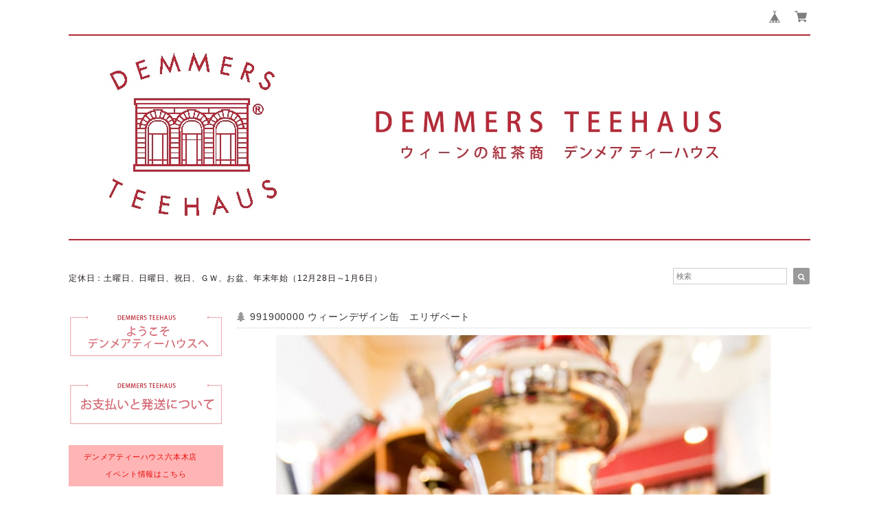

--- FILE ---
content_type: text/css
request_url: https://basefile.akamaized.net/dolcevivace-shopselect-net/5f9629028805b/dolce.vita.min.css
body_size: 14846
content:
/* dolce.vita.min.css 
 * 
 * Dolce & Vivace
 * http://dolcevivace.com/
 * Copyright 2018 Dolce & Vivace
 */
 @charset "utf-8";html,div,span,applet,object,iframe,h1,h2,h3,h4,h5,h6,p,blockquote,pre,a,abbr,acronym,address,big,cite,code,del,dfn,em,font,img,ins,kbd,q,s,samp,small,strike,strong,sub,sup,tt,var,b,u,i,center,dl,dt,dd,ol,ul,li,fieldset,form,label,legend,table,caption,tbody,tfoot,thead,tr,th,td{margin:0;padding:0;border:0;outline:0}article,aside,details,figcaption,figure,footer,header,hgroup,menu,nav,section{display:block}*{        box-sizing:border-box;-webkit-box-sizing:border-box;   -moz-box-sizing:border-box;    -ms-box-sizing:border-box;     -o-box-sizing:border-box}.clearfix:after{content:".";display:block;height:0;clear:both;visibility:hidden}.clearfix{zoom:1}.clear{clear:both}a{outline:none}a:focus,*:focus{outline:none !important}.mar0{margin:0 !important}.mar5{margin:5px}.mar10{margin:10px}.mar15{margin:15px}.mar20{margin:20px}.mar25{margin:25px}.mar30{margin:30px}.mar35{margin:35px}.mar40{margin:40px}.mar45{margin:45px}.mar50{margin:50px}.mar60{margin:60px}.mart5{margin-top:5px}.mart10{margin-top:10px}.mart15{margin-top:15px}.mart20{margin-top:20px}.mart25{margin-top:25px}.mart30{margin-top:30px}.mart35{margin-top:35px}.mart40{margin-top:40px}.mart45{margin-top:45px}.mart50{margin-top:50px}.mart60{margin-top:60px}.mart70{margin-top:70px}.mart80{margin-top:80px}.mart90{margin-top:90px}.mart100{margin-top:100px}.mart200{margin-top:200px}.mart300{margin-top:300px}.marb5{margin-bottom:5px}.marb10{margin-bottom:10px}.marb15{margin-bottom:15px}.marb20{margin-bottom:20px}.marb25{margin-bottom:25px}.marb30{margin-bottom:30px}.marb35{margin-bottom:35px}.marb40{margin-bottom:40px}.marb45{margin-bottom:45px}.marb50{margin-bottom:50px}.marb60{margin-bottom:60px}.marb70{margin-bottom:70px}.marb80{margin-bottom:80px}.marb90{margin-bottom:90px}.marb100{margin-bottom:100px}.marl5{margin-left:5px}.marl10{margin-left:10px}.marl15{margin-left:15px}.marl20{margin-left:20px}.marl25{margin-left:25px}.marl30{margin-left:30px}.marl35{margin-left:35px}.marl40{margin-left:40px}.marl45{margin-left:45px}.marl50{margin-left:50px}.marl60{margin-left:60px}.marr5{margin-right:5px}.marr10{margin-right:10px}.marr15{margin-right:15px}.marr20{margin-right:20px}.marr25{margin-right:25px}.marr30{margin-right:30px}.marr35{margin-right:35px}.marr40{margin-right:40px}.marr45{margin-right:45px}.marr50{margin-right:50px}.marr60{margin-right:60px}.pd0{padding:0 !important}.pd5{padding:5px}.pd10{padding:10px}.pd15{padding:15px}.pd20{padding:20px}.pd25{padding:25px}.pd30{padding:30px}.pd35{padding:35px}.pd40{padding:40px}.pd50{padding:50px}.pd60{padding:60px}.pd70{padding:70px}.pd80{padding:80px}.pd90{padding:90px}.pdl10{padding-left:10px}.pdl20{padding-left:20px}.pdl30{padding-left:30px}.pdr10{padding-right:10px}.pdr20{padding-right:20px}.pdr30{padding-right:30px}strong{font-weight:normal !important}em{font-weight:bold}b{font-weight:bold}small{  font-size:80%}.text-normal{font-weight:normal !important}.text-xs{font-size:0.72rem !important;line-height:1.6em}.text-s{font-size:0.78rem !important;line-height:1.6em}.text-m{font-size:1rem !important}.text-l{font-size:1.6rem !important;line-height:1.6em}.text-xl{font-size:2.2rem !important;line-height:1.6em}.text-xxl{font-size:2.8rem !important;line-height:1.6em}.text-xxxl{font-size:4rem !important;line-height:1.6em}.text-left{  text-align:left !important}.text-right{  text-align:right !important}.text-center{  text-align:center !important}.text-justify{  text-align:justify !important}.text-underline{text-decoration:underline !important}.text-muted{  color:#bdbdbd}.text-primary{  color:#424242}a.text-primary:hover{  color:#757575}.text-success{  color:#0277bd }a.text-success:hover{  color:#039be5}.text-info{  color:#78909c}a.text-info:hover{  color:#b0bec5}.text-warning{  color:#e65100}a.text-warning:hover{  color:#f57c00}.text-danger{  color:#d50000 }a.text-danger:hover{  color:#ff5252 }.relative_on{position:relative !important}.relative_off{position:absolute !important}.relative_off_fixed{position:fixed !important}.center-block{  display:block;  margin-left:auto;  margin-right:auto}.sr-only{  position:absolute;  width:1px;  height:1px;  margin:-1px;  padding:0;  overflow:hidden;  clip:rect(0,0,0,0);  border:0}.sr-only-focusable:active,.sr-only-focusable:focus{  position:static;  width:auto;  height:auto;  margin:0;  overflow:visible;  clip:auto}.float-right{  float:right !important}.float-left{  float:left !important}.hide{  display:none}.show{  display:block !important}.invisible{  visibility:hidden}.text-hide{  font:0/0 a; color:transparent; text-shadow:none; background-color:transparent; border:0}.hidden{ display:none !important; visibility:hidden !important}.affix{ position:fixed}pre,blockquote,code{ page-break-inside:avoid}html{ -ms-text-size-adjust:100%; -webkit-text-size-adjust:100%; -webkit-tap-highlight-color:rgba(0,0,0,0); font-size:75%; letter-spacing:0.04rem; line-height:1.5rem}p{margin:0 0 2rem} 
@media screen and (min-width:601px){html{font-size:82%;letter-spacing:0.05rem; line-height:1.6rem}p{margin:0 0 2.2rem}}
 
@media screen and (min-width:993px){html{font-size:82%;letter-spacing:0.05rem; line-height:1.6rem}p{margin:0 0 2.2rem}}
ul{list-style:none}ol{list-style:decimal}img{ vertical-align:middle; border:0; max-width:100%; height:auto}a:focus{ outline:thin dotted; outline:5px auto -webkit-focus-ring-color; outline-offset:-2px}h1,h2,h3,h4,h5,h6{ font-weight:400}h1 a,h2 a,h3 a,h4 a,h5 a,h6 a{ font-weight:inherit}h1,h2{ font-size:1.6rem; line-height:1.8rem; margin:0 0 1rem; border-left:#EF9A9A solid 4px; padding-left:16px}h3,h4,h5,h6{ font-size:1.2rem; line-height:1.2rem; margin:0}i{padding:0 0 0.1rem;vertical-align:middle !important}.collapsible i{padding-top:0}
@media (max-width:600px){h1,h2,h1.plain,h2.plain{ font-size:1.4rem; line-height:1.6rem}.text-xs{line-height:1.6em}.text-s{line-height:1.6em}.text-l{line-height:1.6em}.text-xl{line-height:1.5em}.text-xxl{line-height:1.4em}.text-xxxl{line-height:1.3em}}
.mart1rem{margin-top:1rem}.mart24rem{margin-top:2.4rem}.pdb1rem{padding-bottom:1rem}.pdb24rem{padding-bottom:2.4rem}body{color:#333;
font-family:-apple-system,BlinkMacSystemFont,"Helvetica Neue","ヒラギノ角ゴ ProN W3",Hiragino Kaku Gothic ProN,Arial,"メイリオ",Meiryo,sans-serif;background-color:#fff;font-weight:normal;margin:0;word-wrap:break-word; overflow-wrap:break-word}.font_reset{
font-family:-apple-system,BlinkMacSystemFont,"Helvetica Neue","ヒラギノ角ゴ ProN W3",Hiragino Kaku Gothic ProN,Arial,"メイリオ",Meiryo,sans-serif}a{ color:#757575; text-decoration:none; -webkit-transition:color 0.3s,background-color 0.5s; -moz-transition:color 0.3s,background-color 0.5s; transition:color 0.3s,background-color 0.5s}a:hover,a:focus{ color:#999;　 }hr{ -moz-box-sizing:content-box; box-sizing:content-box; height:0; border:0; border-top:1px solid #bdbdbd; margin:1rem 0}.font-varela{
font-family:'Varela',sans-serif}.collapsible-body pre{margin:0;border:0}#page-top{position:fixed;bottom:1%;right:1%;z-index:900;opacity:0.7}#page-top i{font-size:1rem}#page-top:hover{opacity:1}#menu li{position:relative}#menu li ul{ display:none; position:absolute; top:70px; left:0px; padding:5px; width:200px; background-color:transparent; border:none; margin-top:-70px; padding-top:70px}#menu li ul li{ margin:0 !important; padding:0 !important; width:200px; border:none; background-color:#FFF}#menu li ul li a{ display:inline-block; width:200px; height:20px !important}#menu li ul li a:hover{ background-color:#FFF; color:#333}.collapsible{ -webkit-box-shadow:none; -moz-box-shadow:none; box-shadow:none; -webkit-border-radius:2px; -moz-border-radius:2px; border-radius:2px} .collapsible-header{ display:block; cursor:pointer; padding:0.6rem 1rem; background-color:#fff; border-bottom:1px solid #ddd; height:auto; line-height:1.6rem}.collapsible-body{ background-color:#fff}.collapsible-header i{ width:2rem; display:block; float:left; text-align:center; margin-right:1rem;font-size:1.36rem; line-height:1.6rem} nav {  position:static;z-index:1100;top:0; right:0; left:0;background-color:transparent;height:70px;line-height:70px;
font-family:-apple-system,BlinkMacSystemFont,"Helvetica Neue","ヒラギノ角ゴ ProN W3",Hiragino Kaku Gothic ProN,Arial,"メイリオ",Meiryo,sans-serif;overflow:visible !important;-webkit-box-shadow:none; -moz-box-shadow:none; box-shadow:none; padding:0}nav h1{margin:0;padding:0;border:none}.brand-logo{text-align:center;margin:20px auto 1.4rem}.brand-logo h1,.brand-logo h1 a,.brand-logo h1 a:hover{ font-size:1.1rem;border:none;padding:0;text-align:center;color:#333;font-weight:normal !important}.brand-logo img{max-height:70px;width:auto;vertical-align:bottom}.brand-logo-block{ display:inline-block; padding:0;color:#333; font-size:1.7rem}nav a{ color:#333 !important}nav a.button-collapse i{ font-size:2.4rem; height:70px; line-height:70px}nav .nav-wrapper i{ font-size:14px;line-height:68px !important;vertical-align:middle}.btn-floating i{ font-size:2rem}i.left{ margin-right:5px !important}i.right{ margin-left:5px !important}nav ul li{ -webkit-transition:background-color 0.3s; -moz-transition:background-color 0.3s; -o-transition:background-color 0.3s; -ms-transition:background-color 0.3s; transition:background-color 0.3s; padding-left:0 !important; padding-right:0 !important}nav a.button-collapse i{ font-size:2rem}
@media (max-width:992px){nav ul li,nav ul li a{display:block;width:100%}.waves100{display:inline-block;width:100%}nav ul li:hover,nav ul li a:hover{background:#FFF !important}nav ul li.active,nav ul li.current-menu-item{ background-color:#eceff1;color:#455a64}.brand-logo{text-align:center;width:210px}.side-nav .nav-title{background:transparent !important;color:#999;font-size:1.4rem;margin-left:1.3rem}.side-nav .nav-search:hover,.side-nav .nav-search:active,.side-nav .nav-search:focus,.side-nav .nav-title:hover,.side-nav .nav-title:active,.side-nav .nav-title:focus{background:#FFF}.side-nav .wp-search-form-icon i{display:inline-block;font-size:1.4rem;color:#999;height:70px;padding:2px 0 0px 10px}.side-nav .item-icon{display:inline-block;font-size:1.4rem;color:#999;height:70px;padding:0 12px 10px 0;margin-right:0.3rem}.side-nav .wp-search-form{font-size:1rem;padding-left:3.4rem;padding-right:1.3rem;color:#424242}}

@media (min-width:601px){ nav ul li:hover,nav ul li.active,nav ul li:hover,nav ul li.current-menu-item{ background-color:transparent !important}nav ul li a:hover,nav ul li a.active,nav ul li a:hover,nav ul li a.current-menu-item{ background-color:transparent !important;color:#EFAAC5 !important}}

@media only screen and (min-width:993px){nav { width:100%;height:70px}nav .nav-wrapper i,nav a.button-collapse,nav a.button-collapse i{ height:110px; line-height:70px}.brand-logo h1{display:none}nav ul{margin:auto !important;text-align:left !important}nav ul li{ -webkit-transition:background-color 0.3s; -moz-transition:background-color 0.3s; -o-transition:background-color 0.3s; -ms-transition:background-color 0.3s; transition:background-color 0.3s; padding-left:0 !important; padding-right:0 !important; float:none; display:inline-block}}
nav,nav .nav-wrapper i,nav a.button-collapse,nav a.button-collapse i{ height:70px; line-height:70px}nav .nav-wrapper i{line-height:68px !important}.navbar-fixed{ height:70px !important}nav ul a {font-size:12px} .btn:hover{ background-color:#999;color:#FFF !important}.disabled:hover{color:#999 !important}input[type=text]:focus,input[type=password]:focus,input[type=email]:focus,input[type=url]:focus,input[type=date]:focus,input[type=tel]:focus,input[type=number]:focus,input[type=search]:focus,textarea:focus.materialize-textarea{ border-bottom:1px solid #999; -webkit-box-shadow:0 1px 0 0 #999; -moz-box-shadow:0 1px 0 0 #999; box-shadow:0 1px 0 0 #999}.collection .collection-item.active{ background-color:#999; color:#eafaf9} .collection a.collection-item{ color:#999}.secondary-content{ color:#999}span.badge.new{ background-color:#999}span.badge.new:after{ content:"new"}.progress .determinate{ background-color:#999}.progress .indeterminate{ background-color:#999}.btn{ color:#FFF; background-color:#ef9a9a; letter-spacing:0.07rem !important; -webkit-transition:0.3s ease-out; -moz-transition:0.3s ease-out; -o-transition:0.3s ease-out; -ms-transition:0.3s ease-out; transition:0.3s ease-out} .btn-floating{ color:#FFF; background-color:#999} .dropdown-content li >a,.dropdown-content li >span{ color:#999} .input-field input[type=text]:focus+label,.input-field input[type=password]:focus+label,.input-field input[type=email]:focus+label,.input-field input[type=url]:focus+label,.input-field input[type=date]:focus+label,.input-field input[type=tel]:focus+label,.input-field input[type=number]:focus+label,.input-field input[type=search]:focus+label,.input-field textarea:focus.materialize-textarea+label{ color:#999}.input-field .prefix.active{ color:#999}  [type="radio"]:checked+label:after{ border:2px solid #999; background-color:#999}[type="radio"].with-gap:checked+label:before{ border:2px solid #999}[type="radio"].with-gap:checked+label:after{ border:2px solid #999; background-color:#999} [type="checkbox"]:checked+label:before{ border-right:2px solid #999; border-bottom:2px solid #999} input[type=range]+.thumb{ background-color:#999}input[type=range]+.thumb .value{ color:#999}input[type=range]::-webkit-slider-thumb{ background-color:#999} input[type=range]::-moz-range-thumb{ background:#999} input[type=range]::-ms-thumb{ background:#999} .picker__date-display{ background-color:#999; color:#fff} .picker--focused .picker__day--highlighted{ color:#999} .picker__close,.picker__today{ color:#999} footer.page-footer:before,footer.page-footer-noitem:before{content:".";display:block;height:0;clear:both;visibility:hidden}footer.page-footer{  padding-top:0;  background-color:#eee ;  color:#212121;  font-size:0.9rem}footer.page-footer-noitem{  padding-top:0;  background-color:#eee ;  color:#212121;  font-size:0.9rem}footer.page-footer h3{  font-size:1rem;  line-height:1.2rem;  margin:2.4rem 0 1rem;  border-left:#999   solid 4px;  padding-left:16px;  color:#212121}footer.page-footer a,footer.page-footer-noitem a{color:#000}footer.page-footer .footer-copyright,footer.page-footer-noitem .footer-copyright{    color:#212121;    background-color:transparent;text-align:right;font-size:10px;overflow:hidden;    height:auto;    line-height: normal;padding-bottom:10px}footer .footer-link-text,footer .footer-link-text a{color:#757575}.footer-copyright-fixed{    color:#424242;;position:fixed;bottom:0;padding:0 0 1rem 0}.waves-effect.waves-teal .waves-ripple{    background-color:rgba(208,215,223,0.6)}.dropdown-content{margin:39px 0 0;-webkit-border-radius:2px;    -moz-border-radius:2px;    border-radius:2px}.dropdown-content li{    cursor:pointer;    font-size:1rem;color:#424242;    line-height:1.5rem}footer.page-footer:before{content:"";    clear:both;    display:block}.card-panel{  margin:2rem 0 2rem}.modal{  background-color:#fff}.modal .modal-content{line-height:1.4rem;background:#fff}.modal .modal-footer{    height:80px;padding:20px;background:#fff}table{  width:100%;  display:table}  table.bordered tr{    border-bottom:1px solid #d0d0d0}  table.striped tbody tr:nth-child(odd){    background-color:#f2f2f2}  table.hoverable tbody tr{    -webkit-transition:background-color 0.25s ease;    -moz-transition:background-color 0.25s ease;    -o-transition:background-color 0.25s ease;    -ms-transition:background-color 0.25s ease;    transition:background-color 0.25s ease}    table.hoverable tbody tr:hover{      background-color:#f2f2f2}  table.centered thead tr th,table.centered tbody tr td{    text-align:center}thead{  border-bottom:1px solid #d0d0d0}td,th{  padding:15px 5px;  display:table-cell;  text-align:left;  vertical-align:middle;  -webkit-border-radius:2px;  -moz-border-radius:2px;  border-radius:2px;  background-clip:padding-box}  .materialboxed{  cursor:pointer}.materialboxed.active{  cursor:pointer}ul.table-of-contents a{  display:inline-block;  font-weight:400;  color:#757575;  padding-left:12px;  height:1.5rem;  line-height:1.5rem;  letter-spacing:0.4;  display:inline-block}ul.table-of-contents a:hover{    color:#cfd8dc;    padding-left:10px;    border-left:2px solid #cfd8dc}ul.table-of-contents a.active{    font-weight:400;    padding-left:10px;    border-left:2px solid #999;color:#999}.modal .modal-footer .btn-small{      float:right;      margin:6px 0}.boxer-open #boxer-overlay{  opacity:0.8}#boxer{  padding:6px}#boxer .boxer-meta{  padding:0}#boxer .boxer-caption p{  color:#666;  font-size:1rem;  margin:0;  padding:1rem 0.5rem 0.5rem}#boxer .boxer-close{  z-index:10500}#boxer{  z-index:10100}#boxer-overlay{  z-index:10000}#boxer .boxer-loading{  z-index:10500}#boxer .boxer-container{  z-index:10300}.boxer{   max-width:100%;   height:auto;   display:inline-block;   border:4px solid #fff;   overflow:hidden;   position:relative;   text-align:center;   cursor:url("../image/zoom-icon.png"),pointer; -webkit-box-shadow:0 2px 5px 0 rgba(0,0,0,0.16),0 2px 10px 0 rgba(0,0,0,0.12); -moz-box-shadow:0 2px 5px 0 rgba(0,0,0,0.16),0 2px 10px 0 rgba(0,0,0,0.12); box-shadow:0 2px 5px 0 rgba(0,0,0,0.16),0 2px 10px 0 rgba(0,0,0,0.12); transition:all 0.2s ease; -webkit-border-radius:2px; -moz-border-radius:2px; border-radius:2px;margin:0.5rem}.boxer:hover{ -webkit-box-shadow:0 5px 11px 0 rgba(0,0,0,0.18),0 4px 15px 0 rgba(0,0,0,0.15); -moz-box-shadow:0 5px 11px 0 rgba(0,0,0,0.18),0 4px 15px 0 rgba(0,0,0,0.15); box-shadow:0 5px 11px 0 rgba(0,0,0,0.18),0 4px 15px 0 rgba(0,0,0,0.15)}ul .disc{list-style:disc !important}.icon-right{padding:0 0 0.3rem 0.6rem}.icon-right2{padding-left:0.2rem}.icon-left{padding:0 0.6rem 0.3rem 0;vertical-align:middle}.icon-left2{padding-right:0.2rem}
@media (max-width:600px){.mobile-only{display:block;position:relative}.screen-only{display:none}}

@media (min-width:601px){.mobile-only{display:none}.screen-only{display:block;position:relative}}

@media (max-width:992px){.mobile-and-tablet-only{display:block}.pc-only{display:none}}

@media (min-width:993px){.mobile-and-tablet-only{display:none}.pc-only{display:block}}

@media (max-width:1280px){.under1280{display:block}.over1280{display:none}}

@media (min-width:1281px){.under1280{display:none}.over1280{display:block}}
.z-depth-1,.tag-btn,.imagebox{ -webkit-box-shadow:0 2px 5px 0 rgba(0,0,0,0.16),0 2px 10px 0 rgba(0,0,0,0.12); -moz-box-shadow:0 2px 5px 0 rgba(0,0,0,0.16),0 2px 10px 0 rgba(0,0,0,0.12); box-shadow:0 2px 5px 0 rgba(0,0,0,0.16),0 2px 10px 0 rgba(0,0,0,0.12)}.z-depth-1-half,.btn:hover,.btn-floating:hover{ -webkit-box-shadow:0 5px 11px 0 rgba(0,0,0,0.18),0 4px 15px 0 rgba(0,0,0,0.15); -moz-box-shadow:0 5px 11px 0 rgba(0,0,0,0.18),0 4px 15px 0 rgba(0,0,0,0.15); box-shadow:0 5px 11px 0 rgba(0,0,0,0.18),0 4px 15px 0 rgba(0,0,0,0.15)}.contents{margin-left:auto;margin-right:auto;position:absolute;top:110px;width:100%}.search_box{text-align:center;margin-top:0px;max-width:92%;position:relative;background-color:#FFF;height:90px;padding-top:30px;z-index:19999}.hide-searchbox{ display:none}.search_padding{padding:0 1.4rem}.entry-title,.page-title{border-left:none !important;padding:0;line-height:2rem !important;margin:0 0 1rem 0 !important;font-size:19px;text-align:left !important}.entry-title-result,.page-title-result{border-left:none !important;padding:0;line-height:2rem !important;margin:0 0 1rem 0 !important;font-size:19px}
@media (max-width:600px){.entry-title,.page-title,.entry-title-result,.page-title-result{font-size:1.1rem;padding:0 0 2px}.entry-title i,.page-title i,.entry-title-result i,.page-title-result i{font-size:1.1rem !important}}

@media (min-width:601px){.entry-title,.page-title{line-height:26px !important}.entry-title-result,.page-title-result{line-height:26px !important}}
.entry-meta,.page-meta,.entry-meta a,.page-meta a,.entry-meta i,.page-meta i{font-size:11px;color:#757575}#sidebar li{padding-top:5px;font-size:11px}#sidebar:after,#sidebar2:after,#sidebar-thin:after{content:""; clear:both; display:block;padding:0 0 10px}.imagebox{padding:4px;position:relative;height:auto;width:auto;display:inline-block}.view,.view-wide{ max-width:100%; height:auto;  border:none; overflow:hidden; position:relative; text-align:center; cursor:pointer;transition:all 0.4s ease}.view img{ display:block; position:relative; opacity:1; transform:scale(1,1); transition:all 0.4s ease}.view-wide img{ display:block; position:relative; opacity:1; transform:scale(1,1); transition:all 0.4s ease}.view:hover img{ opacity:0.6; transform:scale(1.2,1.2)}.view-wide:hover img{ opacity:0.6; transform:scale(1.2,1.2)}
@media (max-width:600px){.view-wide{}.view-wide img{ max-width:100% !important}.view:hover img{ opacity:1; transform:scale(1,1)}.view-wide:hover img{ opacity:1; transform:scale(1,1)}}
.photo,.photo-s{ max-width:100%; height:auto; display:inline-block; padding:0.5rem}.photo-top{ max-width:100%; height:auto; margin-left:auto; margin-right:auto; display:inline-block}.photo img,.photo-top img{ border:4px solid #fff; -webkit-box-shadow:0 2px 5px 0 rgba(0,0,0,0.16),0 2px 10px 0 rgba(0,0,0,0.12); -moz-box-shadow:0 2px 5px 0 rgba(0,0,0,0.16),0 2px 10px 0 rgba(0,0,0,0.12); box-shadow:0 2px 5px 0 rgba(0,0,0,0.16),0 2px 10px 0 rgba(0,0,0,0.12); transition:all 0.6s ease; -webkit-border-radius:2px; -moz-border-radius:2px; border-radius:2px}.photo-s img{ border:2px solid #fff; -webkit-box-shadow:0 2px 5px 0 rgba(0,0,0,0.16),0 2px 10px 0 rgba(0,0,0,0.12); -moz-box-shadow:0 2px 5px 0 rgba(0,0,0,0.16),0 2px 10px 0 rgba(0,0,0,0.12); box-shadow:0 2px 5px 0 rgba(0,0,0,0.16),0 2px 10px 0 rgba(0,0,0,0.12); transition:all 0.3s ease; -webkit-border-radius:2px; -moz-border-radius:2px; border-radius:2px}.photo a img,.photo-s a img,.photo-top a img,{opacity:1}.photo a img:hover,.photo-s a img:hover,.photo-top a img:hover{opacity:0.7; -webkit-box-shadow:0 5px 11px 0 rgba(0,0,0,0.18),0 4px 15px 0 rgba(0,0,0,0.15); -moz-box-shadow:0 5px 11px 0 rgba(0,0,0,0.18),0 4px 15px 0 rgba(0,0,0,0.15); box-shadow:0 5px 11px 0 rgba(0,0,0,0.18),0 4px 15px 0 rgba(0,0,0,0.15)}.top-block{display:block;min-height:168px;position:relative;margin-bottom:1.4rem}.subpage-block{display:block;min-height:168px;position:relative;margin-bottom:2.4rem}.top-block:after,.subpage-block:after{ content:""; clear:both; display:block}.top-thumb{height:100%}
@media (min-width:601px){.top-thumb{width:100%}}
.top-thumb img{width:100%}
@media (max-width:600px){.top-thumb{height:auto}}
.plus-minus{margin-top:-120px; padding-top:120px}.plus-minus2{margin-top:-70px; padding-top:120px}.plus-minus3{margin-top:-100px; padding-top:100px}.pre-icon{display:inline-block;font-size:1.6rem;padding:8px 0 0}.pre-icon2{display:inline-block;font-size:1.6rem;padding:0 0 4px}.form-submit{text-align:center;margin:2rem 0 0}input#submit{ display:inline-block; height:36px; margin-bottom:15px; padding:0 2rem; -webkit-border-radius:2px; -moz-border-radius:2px; border-radius:2px; background-clip:padding-box; line-height:36px; text-transform:uppercase; border:none; outline:0; -webkit-tap-highlight-color:transparent; text-decoration:none; text-align:center; -webkit-transition:0.2s ease-out; -moz-transition:0.2s ease-out; -o-transition:0.2s ease-out; -ms-transition:0.2s ease-out; transition:0.2s ease-out; cursor:pointer; color:#FFF; background-color:#ef9a9a; letter-spacing:0.07rem; -webkit-box-shadow:0 2px 5px 0 rgba(0,0,0,0.16),0 2px 10px 0 rgba(0,0,0,0.12); -moz-box-shadow:0 2px 5px 0 rgba(0,0,0,0.16),0 2px 10px 0 rgba(0,0,0,0.12); box-shadow:0 2px 5px 0 rgba(0,0,0,0.16),0 2px 10px 0 rgba(0,0,0,0.12)} input#submit:hover{ background-color:#999; color:#FFF !important; -webkit-box-shadow:0 5px 11px 0 rgba(0,0,0,0.18),0 4px 15px 0 rgba(0,0,0,0.15); -moz-box-shadow:0 5px 11px 0 rgba(0,0,0,0.18),0 4px 15px 0 rgba(0,0,0,0.15); box-shadow:0 5px 11px 0 rgba(0,0,0,0.18),0 4px 15px 0 rgba(0,0,0,0.15)}[type="radio"]:not(:checked)+label,[type="radio"]:checked+label{display:none}[type="radio"]+label:before,[type="radio"]+label:after{ display:none}[type="radio"]:not(:checked)+label:before{ display:none}[type="radio"]:not(:checked)+label:after{ display:none}[type="radio"]:checked+label:before{ display:none}[type="radio"]:checked+label:after{ display:none}  [type="radio"]:disabled:not(:checked)+label:before,[type="radio"]:disabled:checked+label:before{ display:none}[type="radio"]:disabled+label{ display:none}[type="radio"]:disabled:not(:checked)+label:hover:before{ display:none}[type="radio"]:disabled+label,[type="radio"]:not(:checked)+label,[type="radio"]:checked+label,[type="radio"]:not(:checked),[type="radio"]:checked{ left:inherit; position:relative; padding-left:inherit; margin-left:15px; margin-right:5px; cursor:pointer; display:inline-block; height:1rem; line-height:1rem; font-size:1rem}[type="checkbox"]:not(:checked)+label,[type="checkbox"]:checked+label{ display:none}[type="checkbox"]+label:before{ display:none}[type="checkbox"]:not(:checked)+label:before{ display:none}[type="checkbox"]:checked+label:before{ display:none}[type="checkbox"]:disabled:not(:checked)+label:before{ display:none}[type="checkbox"]:disabled:checked+label:before{ display:none}[type="checkbox"]:disabled:checked+label{ display:none}[type="checkbox"]:disabled:not(:checked)+label:hover:before{display:none}[type="checkbox"]:disabled:checked+label,[type="checkbox"]:not(:checked)+label,[type="checkbox"]:checked+label,[type="checkbox"]:not(:checked),[type="checkbox"]:checked{ left:inherit; position:relative; padding-left:inherit; margin-left:15px; margin-right:5px; cursor:pointer; display:inline-block; height:1rem; line-height:1rem; font-size:1rem}.dropmenu li{ position:relative}.dropmenu li ul{ }.dropmenu li ul li{  }.dropmenu li ul li a{  }.dropmenu li:hover ul{ }.dropmenu li:hover ul li a{ }.top-thumb{height:100%}.index-title{border:none;text-align:center;padding:1rem 0.5rem 0.8rem;margin:0;font-size:1.1rem;line-height:1.4rem}.index-title-box{opacity:1; transform:scale(1,1); transition:all 0.6s ease;  opacity:1;z-index:3600}.side-title-box{background-color:#FFF;opacity:1; transform:scale(1,1); transition:all 0.6s ease; min-width:100%}.index-title-box p,.side-title-box p{text-align:center;font-size:0.78rem;line-height:1rem;color:#9e9e9e;margin:0;padding:0 0.5rem 0.5rem}.index-title-box i,.side-title-box i{padding-right:5px}.index-title-more{text-align:center;font-size:0.9rem;line-height:1rem;color:#333;margin:0;padding:0 0.5rem 1rem}.index-title-box:hover{ opacity:1; transform:scale(1,1); transition:all 0.4s ease}.side-block:hover .side-title-box,.index-block:hover .index-title-box{ opacity:1; transform:scale(1,1); transition:all 0.4s ease}.side-block .side-title-box h1,.index-block .index-title-box h1{ color:#333; transition:all 0.4s ease}.side-block:hover .side-title-box h1,.index-block:hover .index-title-box h1{ color:#ff8a80}.side-block:hover .side-title-box,.index-block:hover .index-title-box{ opacity:1; transform:scale(1,1); transition:all 0.4s ease}.item{width:auto;height:auto;position:relative;margin-bottom:15px}.index-block{display:inline-block;position:relative;margin:0;padding:0;width:100%;max-width:100%}.side-block{display:inline-block;position:relative;padding:0;width:100%;max-width:100%}.index-date{background-color:#FFF;display:block;width:100%;color:#9e9e9e;overflow:hidden;text-align:center;font-size:0.78rem;line-height:1rem;margin:0;padding:0 0 1rem}.side-date{background-color:#FFF;display:block;width:100%;color:#9e9e9e;overflow:hidden;text-align:center;font-size:0.78rem;line-height:1rem;margin:0;padding:0 5px 1rem}.cat-date{background-color:transparent;display:block;width:100%;color:#9e9e9e;overflow:hidden;text-align:center;font-size:0.78rem;line-height:1rem;margin:0;padding:0 0 1rem}.more-btn{display:inline-block;vertical-align:middle;min-width:3rem;padding:0 6px; text-align:center; line-height:17px;font-size:9px !important; -webkit-box-sizing:border-box; -moz-box-sizing:border-box; box-sizing:border-box; font-weight:300; font-size:0.8rem; -webkit-border-radius:2px; -moz-border-radius:2px; border-radius:2px; background-clip:padding-box;vertical-align:middle;background:#ef9a9a;color:#fff;transition:all 0.4s ease}a:hover .more-btn{transition:all 0.4s ease;-webkit-box-shadow:0 2px 5px 0 rgba(0,0,0,0.16),0 2px 10px 0 rgba(0,0,0,0.12); -moz-box-shadow:0 2px 5px 0 rgba(0,0,0,0.16),0 2px 10px 0 rgba(0,0,0,0.12); box-shadow:0 2px 5px 0 rgba(0,0,0,0.16),0 2px 10px 0 rgba(0,0,0,0.12)}.index-title-more i{color:#ef9a9a;transition:all 0.4s ease;font-size:1.1rem}.index-block:hover .more-btn{background:#999;color:#fff}.side-block:hover .index-title-more i,.index-block:hover .index-title-more i{color:#999 !important}
@media (max-width:992px){.item{margin-bottom:10px;margin-left:5px;margin-right:5px}}

@media (max-width:600px){.side-block,.index-block{padding:0;width:100% !important;max-width:100% !important;margin-bottom:20px}.index-title-box{ min-width:100px; max-width:100%}}
#infscr-loading{width:100%;text-align:center;padding:8px 0;position:fixed;right:0;bottom:70px}#infscr-loading img{display:block;margin:auto;width:66px;height:66px}.sha{ max-width:100%; height:auto; display:inline-block; -webkit-box-shadow:0 2px 5px 0 rgba(0,0,0,0.16),0 2px 10px 0 rgba(0,0,0,0.12); -moz-box-shadow:0 2px 5px 0 rgba(0,0,0,0.16),0 2px 10px 0 rgba(0,0,0,0.12); box-shadow:0 2px 5px 0 rgba(0,0,0,0.16),0 2px 10px 0 rgba(0,0,0,0.12); transition:all 0.6s ease; -webkit-border-radius:2px; -moz-border-radius:2px; border-radius:2px}.top_widgetbox{ width:100%; height:auto; display:inline-block; -webkit-box-shadow:0 2px 5px 0 rgba(0,0,0,0.16),0 2px 10px 0 rgba(0,0,0,0.12); -moz-box-shadow:0 2px 5px 0 rgba(0,0,0,0.16),0 2px 10px 0 rgba(0,0,0,0.12); box-shadow:0 2px 5px 0 rgba(0,0,0,0.16),0 2px 10px 0 rgba(0,0,0,0.12); transition:all 0.6s ease; -webkit-border-radius:2px; -moz-border-radius:2px; border-radius:2px; padding:0 1rem 0.5rem; background-color:#FFF}
@media (max-width:600px){.top_widgetbox{margin-left:10%;margin-right:10%;width:80%}}

@media (max-width:992px){.widget ul .waves-effect,.page-footer ul .waves-effect{display:block}}
ul.tabs li.tab .active{color:#FFF !important}.says,.screen-reader-text{clip:rect(1px,1px,1px,1px);height:1px;overflow:hidden;position:absolute !important;width:1px;word-wrap:normal !important}.index-block{line-height:1.2rem}.item .itembox{}.item .desc{ overflow:hidden; white-space:nowrap; -o-text-overflow:ellipsis; text-overflow: ellipsis; padding:0 0 2px; color:#bdbdbd; font-size:10px}.item .price{color:#666;text-align:right; font-weight:bold; font-size:12px; padding-top:4px}.item .soldout{color:#e53935;font-size:1rem}.item .soldout-price{color:#ccc;text-decoration:line-through}textarea{ width:100%; height:3rem; background-color:transparent; border:none; overflow-y:hidden; padding:1.6rem 0; resize:none; min-height:3rem; border:none; border-bottom:1px solid #9e9e9e; outline:none; height:6rem; width:100%; font-size:1rem; margin:0 0 15px 0; padding:0; -webkit-box-shadow:none; -moz-box-shadow:none; box-shadow:none; -webkit-box-sizing:content-box; -moz-box-sizing:content-box; box-sizing:content-box; -webkit-transition:0.3s; -moz-transition:0.3s; -o-transition:0.3s; -ms-transition:0.3s; transition:0.3s}textarea:focus{ border:none; border-bottom:1px solid #999; -webkit-box-shadow:0 1px 0 0 #999; -moz-box-shadow:0 1px 0 0 #999; box-shadow:0 1px 0 0 #999; -webkit-transition:0.3s; -moz-transition:0.3s; -o-transition:0.3s; -ms-transition:0.3s; transition:0.3s}.brand-logo{text-align:center;margin:30px auto 0}.brand-logo h1,.brand-logo h1 a,.brand-logo h1 a:hover{ font-size:1.5rem}.brand-logo img{max-height:90px} nav .brand-logo{ position:absolute; display:inline-block; font-size:2.1rem; padding:0}
@media only screen and (max-width:992px){ nav .brand-logo{ top:50%; left:50%; -webkit-transform:translate(-50%,-50%); -moz-transform:translate(-50%,-50%); -ms-transform:translate(-50%,-50%); -o-transform:translate(-50%,-50%); transform:translate(-50%,-50%)}nav .brand-logo h1{line-height:1.5em;margin-bottom:20px}nav .brand-logo h1{border:0 !important}}
nav .mainlogo img{max-width:210px}
@media screen and (max-width:992px){nav .nav-wrapper i,nav a.button-collapse,nav a.button-collapse i{ height:70px; line-height:72px;color:#757575}.contents{margin-left:auto;margin-right:auto;position:absolute;top:70px;width:100%}.brand-logo{margin:10px auto}nav{margin:0;padding:0;position:absolute}nav a.button-collapse i{ font-size:1.6rem}nav .search-icon-fixed,nav .search-icon-fixed i{text-align:right;font-size:1.3rem;height:70px; line-height:72px;color:#757575}.header-container{ padding:0 1.5rem; width:100%}.search_box2{text-align:center;width:70%;z-index:9999;position:absolute;top:0;left:0;right:0;margin:0 auto;background-color:#FFF;height:68px;padding:0;color:#000}.side-nav{line-height:35px;padding-top:20px}.side-nav li{margin-bottom:5px}.side-nav li i{display:inline-block !important;position:relative !important;line-height:35px !important;height:35px !important;margin:0;padding:0 10px 0 0}.side-nav li .base-icon{display:inline-block;padding:0;height:auto;margin:0}}

@media only screen and (min-width:601px) and (max-width:992px){nav .search-icon-fixed,nav .search-icon-fixed i{text-align:left;margin-left:30px}.search_box2{width:50%}}
#price-and-purchase{padding:0 10px 0;position:relative}#price-and-purchase .page-itemtitle{margin:0 0 10px;padding:0 0 5px;border-bottom:dotted 1px #ccc}#price-and-purchase .page-soldout{display:inline-block;font-size:1.4rem;padding-left:10px;color:#E53935}#price-and-purchase .page-attention,#price-and-purchase .page-attention p{line-height:12px;font-size:10px;color:#999;margin:0;padding:0;text-align:left}#price-and-purchase .page-price{padding:0 0 20px;font-size:1.8rem;line-height:1.8rem;color:#333}#price-and-purchase .purchase-btn button{font-size:14px;line-height:20px;margin:20px 0;display:inline-block;width:220px;max-width:220px;background:#BF0000;border:none;border-radius:4px;-moz-border-radius:4px;-webkit-border-radius:4px;color:#fff;min-width:120px;padding:10px 0;text-align:center;margin:0 auto;opacity:1}#price-and-purchase .purchase-btn button:hover{opacity:0.87}
@media screen and (max-width:600px){#price-and-purchase .page-price{margin:0}#price-and-purchase .purchase-btn button{font-size:1.2rem;display:block;width:100%;max-width:100%}#price-and-purchase .page-itemtitle{margin:0px 0 10px}#price-and-purchase select{background-color:#fafafa;border:1px solid #ccc; -webkit-border-radius:2px; -moz-border-radius:2px; border-radius:2px; box-shadow:none; box-sizing:border-box;-moz-box-sizing:border-box;-webkit-box-sizing:border-box; font-size:14px; text-align:left; min-width:100px; margin:10px auto}}
.pagecontainer h1,#shopDetailPage .pagecontainer h1,#shopAbout .pagecontainer h1,#shopContact .contact-header,#shopPrivacy .contact-header,#shopLaw .contact-header{text-align:left;font-size:1.4rem;line-height:1.4rem; border-left:none; padding-left:0;border-bottom:#ddd solid 1px;border-left:none !important;padding:0 0 8px;margin:2.4rem 0 1.4rem !important;
font-family:Quicksand,-apple-system,BlinkMacSystemFont,"Helvetica Neue","ヒラギノ角ゴ ProN W3",Hiragino Kaku Gothic ProN,Arial,"メイリオ",Meiryo,sans-serif !important}.pagecontainer h1 i,#shopDetailPage .pagecontainer h1 i,#shopAbout .pagecontainer h1 i,#shopContact .contact-header i,#shopPrivacy .contact-header i,#shopLaw .contact-header i{padding:0 0.6rem 0.3rem 0;vertical-align:middle}#shopBlog .blog_head_image{margin-bottom:20px}#shopBlog .blog_head_image img{max-width:100%}#shopAbout #natura-about h2{text-align:center;margin:0 auto 40px;font-size:1.6rem;line-height:1.6rem;border:none;padding:0}#shopContact .main-right h1,#shopLaw .main-right h2,#shopPrivacy .main-right h2{display:none}
@media screen and (max-width:600px){.pagecontainer h1,#shopDetailPage .pagecontainer h1,#shopAbout .pagecontainer h1,#shopContact .contact-header,#shopPrivacy .contact-header,#shopLaw .contact-header,#shopAbout #natura-about h2{font-size:1.4rem;margin:1rem 0 1.4rem !important}}
#law,#privacy{width:100%;padding-left:0;padding-right:0}.preview{ margin:10px 5px 0}
@media screen and (max-width:600px){.preview{margin:5px 5px 0}}
#price-and-purchase p{line-height:1.4rem;font-size:9px;color:#999;margin:0;padding:0}.social{text-align:right}.social .twitter,.social .facebook{display:inline-block;text-align:right;margin:40px 5px 0 0}.social .widget{display:block;text-align:right;margin:5px 5px 10px;font-size:11px}
@media screen and (max-width:992px){.social .twitter,.social .widget{margin:0 10px 0 0;height:30px;vertical-align:middle;display:inline-block;text-align:right}.social .facebook{display:inline-block;text-align:right;margin:0;height:30px;vertical-align:middle}}
.illegal-report{text-align:right;padding:10px;font-size:10px}.twitter-share-button,.fb-like { vertical-align:bottom;margin:0 0 2px}.fb-like span { vertical-align:bottom;margin:0}.fb-like iframe{ height:20px}nav .side-social,.side-social{text-align:left !important;padding:4px}#shopinfo .side-social{text-align:center !important}.side-social li{display:inline-block !important;opacity:0.6;margin:0 5px !important;width:auto !important}nav .side-social li{margin:0 15px 0 0 !important}.about-social li{display:inline-block;margin:20px 14px;opacity:0.6}
@media screen and (max-width:992px){.side-social li{}.about-social li{margin:20px 20px}}
#sidenav-overlay{ z-index:1020}.drag-target{ z-index:1021} ul.side-nav{ z-index:1030}.top-infobox{width:100%;text-align:center;margin:-10px auto 20px;font-size:1.3rem}.attentionbox{text-align:left;margin:11px 20px 10px 0;padding:2px 0;font-size:12px;float:left; -webkit-box-sizing:border-box; -moz-box-sizing:border-box; box-sizing:border-box;width:calc(100% - 220px)}
@media screen and (min-width:993px){.attentionbox li{overflow:hidden; white-space:nowrap; -o-text-overflow:ellipsis; text-overflow: ellipsis}}

@media screen and (max-width:992px){.attentionbox{float:none;width:auto;text-align:center;margin:10px 10px 0px;display:block;padding:0 0 5px}}

@media screen and (max-width:600px){.top-infobox{font-size:1.1rem}.attentionbox,.gallery-desc{line-height:15px}}

@media screen and (min-width:993px){#sidebar .webicon-pd{padding-left:24px}}
#sidebar .appsItemCategoryTag_lowerchild a:before{ color:#EF9A9A; text-align:left; margin-right:10px; 
font-family:"FontAwesome"; content:"\f105"; font-weight:lighter; font-size:13px; position:relative; display:inline-block; margin-left:2px}#sidebar .webicon-link:before{ color:#EF9A9A; text-align:left; margin-right:10px; 
font-family:"FontAwesome"; content:"\f105"; font-weight:lighter; font-size:13px; position:relative; display:inline-block; margin-left:2px}
@media (max-width:992px){nav h1{display:block !important}}

@media (min-width:993px){nav h1{display:none !important}}
.side-nav{line-height:1,4rem;padding-top:20px}.side-nav li{margin-bottom:0px}.side-nav li i{display:inline-block !important;position:relative !important;line-height:1.4rem !important;height:1.4rem !important;margin:0;padding:0 10px 0 0}.side-nav .side-nav-arrow a:before,.side-nav #appsItemCategoryTag a:before{ color:#EF9A9A; text-align:left; margin-right:13px; 
font-family:"FontAwesome"; content:"\f105"; font-weight:lighter; font-size:13px; position:relative; display:inline-block; margin-left:5px}
@media (max-width:992px){.side-nav #appsItemCategoryTag li{line-height:35px !important;margin-top:0;padding-right:0px !important}.side-nav #appsItemCategoryTag li ul li{padding-right:0px !important}}
#shopDetailPage .select-wrapper{display:inline-block}#language .lang:before{ background:none}#language .currency:before{ background:none}#language .lang,#language .currency{ margin:0 5px 0; float:right}
@media (max-width:992px){#language .lang,#language .currency{ float:left}}

@media (max-width:992px){#baseMenu{box-sizing:border-box; right:auto; padding:20px 10px 0 20px; position:static; top:auto; z-index:auto}#baseMenu img{display:inherit;max-width:20px}#baseMenu >ul >li{display:inline-block;width:40px;max-width:40px;float:left; list-style:none}#baseMenu >ul >li.base{ margin:0 10px 0 0}#baseMenu >ul >li.cart{}#baseMenu >ul >li a{ background-color:transparent; border-radius:3px; box-shadow:none; cursor:pointer; display:inline-block; margin:0 10px 0 0; padding:0 15px 0 0; -webkit-font-smoothing:antialiased; -webkit-transition-duration:0.2s; -moz-transition-duration:0.2s; -o-transition-duration:0.2s; transition-duration:0.2s}#baseMenu >ul >li a:hover{ box-shadow:none; padding:0 15px 0 0}}

@media (min-width:993px){#baseMenu{box-sizing:inherit; padding:0; margin:0; display:inline-block; vertical-align:middle;  right:auto; position:static; top:auto; z-index:auto}#baseMenu img{display:inherit;max-width:18px}#baseMenu >ul >li{  list-style:none; background:#fff;border-radius:50%;padding:0 0 2px;opacity:0.8;-webkit-transition:0.3s; -moz-transition:0.3s; -o-transition:0.3s; -ms-transition:0.3s; transition:0.3s}#baseMenu >ul >li:hover{opacity:1}#baseMenu >ul >li.base{ margin:0 10px 0 0}#baseMenu >ul >li.cart{}#baseMenu >ul >li a{ background-color:transparent; border-radius:3px; box-shadow:none; cursor:pointer; display:block; margin:0; padding:5px 5px; -webkit-font-smoothing:antialiased; -webkit-transition-duration:0.2s; -moz-transition-duration:0.2s; -o-transition-duration:0.2s; transition-duration:0.2s}#baseMenu >ul >li a:hover{ box-shadow:none; padding:5px 5px}}
#language .select-dropdown{display:none}#shopDetailPage .select-dropdown{display:none}#shopContact #buttonLeave{display:inline-block; height:36px; margin:20px 0; padding:0 2rem; -webkit-border-radius:2px; -moz-border-radius:2px; border-radius:2px; background-clip:padding-box; line-height:36px; text-transform:uppercase; border:none; outline:0; -webkit-tap-highlight-color:transparent; text-decoration:none; color:#FFF; background-color:#424242; text-align:center; letter-spacing:0.5px; -webkit-transition:0.2s ease-out; -moz-transition:0.2s ease-out; -o-transition:0.2s ease-out; -ms-transition:0.2s ease-out; transition:0.2s ease-out; cursor:pointer} #shopContact #buttonLeave:hover{ background-color:#616161}.illegal-report a{border:#CCC solid 1px;-webkit-box-shadow:none; -moz-box-shadow:none; box-shadow:none; -webkit-border-radius:2px; -moz-border-radius:2px; border-radius:2px; padding:3px 7px;background:#fafafa}.btn-danger{background-color:#E53935 !important}nav .mainlogo img{max-height:50px !important}
@media only screen and (max-width:992px){nav .brand-logo img,nav .brand-logo h1 img{max-height:40px !important}}

@media (max-width:600px){#privacy,#law{padding:15px}#shopLaw h3,#shopPrivacy h3{margin:40px auto 10px;line-height:25px}#shopLaw dt,#shopPrivacy dt{margin:30px auto 10px}#shopLaw #law,#shopPrivacy #privacy{line-height:25px}#shopLaw #law p{margin-bottom:5px}.index-label{width:85% !important;max-width:85% !important;margin:0 auto;position:relative}}

@media (min-width:601px) and (max-width:737px){.item,.item-x2{}.side-block,.index-block{padding:0;margin:0 0 2.4rem;width:100% !important;max-width:100% !important}.index-title-box{ min-width:100px; max-width:100%}}

@media (min-width:601px){#privacy,#law{padding:20px}#shopLaw h3,#shopPrivacy h3{margin:40px auto 10px;line-height:1.4rem}#shopLaw dt,#shopPrivacy dt{margin:30px auto 10px}#shopLaw #law,#shopPrivacy #privacy{line-height:1.4rem}#shopLaw #law p{margin-bottom:5px}}
ul.side-nav{ overflow-y:scroll; height:100%}.dropmenu li ul li ul{ }.dropmenu li ul li ul li a{ }.dropmenu .appsItemCategoryTag_lowerchild{display:none}.slider ul.slides{height:100vh}.slider ul.indicators{z-index:900;margin-bottom:2rem}.slider ul.indicators li.indicator-item{ height:12px; width:12px; margin:0 10px; background-color:#fff}.slider ul.indicators li.indicator-item.active{ background-color:#EF9A9A}
@media (max-width:600px){.slider ul.indicators{display:none}}
 .maincontainer{position:relative;width:100%;z-index:100;max-width:100%;margin:0 auto;padding:0}.pagecontainer{position:relative;width:100%;z-index:100;max-width:100%;margin:0 auto;padding:0 20px;max-width:1280px}
@media (max-width:992px){.maincontainer{margin:70px auto 0}}
.slider{ position:relative; height:auto}.item-search-box{position:relative;max-width:300px;margin:2.4rem auto -20px}.item-search-box .item-search{text-align:left;width:70%;font-size:1rem;line-height:normal;height:inherit;background:#fafafa !important;border:#CCC solid 1px;padding:4px}.item-search-box .item-search-submit{ background-color:#fff; color:#111; border:1px solid #DDD; -webkit-border-radius:2px; -moz-border-radius:2px; border-radius:2px;padding:2px;float:right;width:20%;line-height:normal;height:inherit;-webkit-transition:all 0.3s; -moz-transition:all 0.3s; -o-transition:all 0.3s}.item-search-box .item-search-submit i{height:21px !important;line-height:21px !important;margin:0;padding:0}.item-search-box .item-search-submit:hover{opacity:0.8; -webkit-transition:all 0.3s; -moz-transition:all 0.3s; -o-transition:all 0.3s}#more{width:100%;text-align:center}#more a{display:inline-block; background-color:#EF9A9A; color:#fff; border-style:none; -webkit-border-radius:2px; -moz-border-radius:2px; border-radius:2px;padding:8px 20px;width:140px;margin:0 auto;line-height:normal;height:inherit;-webkit-transition:all 0.3s; -moz-transition:all 0.3s; -o-transition:all 0.3s}
@media (max-width:600px){#more a{display:block;padding:12px 20px;width:auto;margin:5px 10px}#price-and-purchase #more a{padding:12px 0;margin:5px 0}}
#more a:hover{opacity:0.8; -webkit-transition:all 0.3s; -moz-transition:all 0.3s; -o-transition:all 0.3s}.maincontainer h1{text-align:center;font-size:1.4rem;line-height:1.4rem; border:none;padding:0;margin:60px 0 0;
font-family:Quicksand,-apple-system,BlinkMacSystemFont,"Helvetica Neue","ヒラギノ角ゴ ProN W3",Hiragino Kaku Gothic ProN,Arial,"メイリオ",Meiryo,sans-serif !important}.maincontainer h2{text-align:center;font-size:1.4rem;line-height:1.4rem; border:none;padding:0;margin:1rem 0 0;
font-family:Quicksand,-apple-system,BlinkMacSystemFont,"Helvetica Neue","ヒラギノ角ゴ ProN W3",Hiragino Kaku Gothic ProN,Arial,"メイリオ",Meiryo,sans-serif !important}.gallery .gallery-desc{font-size:1rem;color:#bdbdbd;text-align:center;margin:0.5rem 0 1.4rem;padding:0 2rem}
@media (max-width:600px){.maincontainer h1{margin:30px 0 0}}

@media screen and (min-width:993px){.maincontainer h1{font-size:1.8rem;line-height:1.8rem}.maincontainer h2{font-size:1.2rem;line-height:1.2rem}}
.index-pickup{position:relative;margin-bottom:10px}.index-pickup-desc{padding:5px 10px 0; width:100%;text-align:center;font-size:12px;line-height:16px}
@media (max-width:992px){.index-pickup{margin-bottom:10px;margin-left:5px;margin-right:5px}}
#shopinfo{text-align:center;width:100%;margin:3rem auto 3rem}#shopinfo .brand-logo-bottom img{margin:3rem auto 0;max-height:50px}#shopinfo .shopinfo-text{font-size:11px;color:#999;line-height:14px}.aboutus{margin:40px 10px}.aboutus h3{margin-bottom:10px}.aboutus .td1{display:inline-block;width:100px;text-align:left;font-size:11px}
@media only screen and (max-width:600px){.aboutus .td1{display:block;width:100%}}
.aboutus .td2{display:inline-block;text-align:left}.wrapper:after{content:".";display:block;height:0;clear:both;visibility:hidden}.ajax-loader{display:none;width:100%;text-align:center;position:absolute; left:0; right:0; margin:-22px auto 0}
@media screen and (max-width:600px){.ajax-loader{ margin:-22px auto 0}}

@media screen and (min-width:993px){ul.side-nav{background-color:transparent !important}}
#shopinfo .logoText{margin-top:35px;margin-bottom:15px;line-height:40px;display:block}
@media only screen and (min-width:1360px){#price-and-purchase{padding-left:10px}}
#language select{ background-color:#fafafa; margin:0; height:3rem}.preview{width:100%;max-width:100%;table-layout:fixed}#price-and-purchase #amountSelectWrap{position:relative;margin:15px 0}#price-and-purchase .select-wrapper{position:absolute;padding-left:5px}#price-and-purchase .purchase-btn button{margin:35px auto 20px}
@media screen and (max-width:600px){#price-and-purchase select{margin:0 auto}#price-and-purchase #amountSelectWrap{margin:30px 0}#price-and-purchase .purchase-btn button{margin:40px auto 20px}}
.aboutus .aboutustitle{margin-bottom:10px;font-size:1.2rem}.index-pickup-desc,.index-pickup-desc:hover{-webkit-transition:all 0.3s; -moz-transition:all 0.3s; -o-transition:all 0.3s}.preview{ display:table;margin:10px 0 0;padding:0}
@media screen and (max-width:600px){.preview{margin:5px 0;padding:0}}
.itempage-item__cell{width:100%;margin:5px 10px}
@media screen and (max-width:600px){.side-nav li a{font-size:1.1rem}}
.btn-radius{background:#fff;border:1px solid #DDD;border-radius:20px;-moz-border-radius:20px;-webkit-border-radius:20px;color:#111;min-width:120px;padding:10px 0;width:auto;display:inline-block;text-align:center;margin:0 auto}.css-bar{ display:inline-block; position:relative; margin:0 10px 3px 0; padding:0; background:#333}.css-bar,.css-bar:before,.css-bar:after{ width:18px; height:3px}.css-bar:before,.css-bar:after{ display:block; content:""; position:absolute; top:50%; left:0; background:#000}.css-bar:before{ margin-top:-8px}.css-bar:after{ margin-top:4px}nav a{ color:#111;font-size:14px;
font-family:Quicksand,-apple-system,BlinkMacSystemFont,"Helvetica Neue","ヒラギノ角ゴ ProN W3",Hiragino Kaku Gothic ProN,Arial,"メイリオ",Meiryo,sans-serif}.row{margin-bottom:0}.container{width:1100px;max-width:100%;margin-right:auto;margin-left:auto;padding:0 10px}
@media only screen and (min-width:993px) and (max-width:1180px){.container{width:calc(100% - 80px)}}

@media only screen and (min-width:601px) and (max-width:992px){.container{width:100%;padding:0}}

@media (max-width:600px){.container{width:100%;padding:0}}
nav ul,nav ul a {font-size:10px}.vivace-postage{color:#333;padding:9px;text-align:center;margin:5px auto;font-size:12px;background:#eee; margin:0 auto 20px}.postage-price{display:inline;color:#D50000}.postage-desc{font-size:10px}
@media screen and (max-width:992px){.vivace-postage{display:block;width:calc(80% - 16px);margin:0 auto 0;padding:8px 10px 5px;text-align:center}}

@media (min-width:993px){#header{padding:10px 0}.dropmenu{height:auto;float:right}}
#main-search,#sub-search{font-size:11px}#sub-search{width:100%;position:relative}#main-search form,#sub-search form,#phone-search form{display:inline-block;width:100%;position:relative}#main-search .item-search,#sub-search .item-search{text-align:left;width:150px;font-size:11px;line-height:normal;height:inherit;background-color:#fff !important;border:#CCC solid 1px;padding:4px;margin:12px;margin-left:20px}#sub-search .item-search{width:calc(100% - 44px);margin-left:0;margin-right:0}#phone-search .item-search{text-align:left;width:calc(80% - 44px);font-size:13px;line-height:normal;height:inherit;background-color:#fff !important;border:#CCC solid 1px;padding:4px;margin:11px auto}#main-search .item-search-submit,#sub-search .item-search-submit{ background-color:#EF9A9A; color:#fff; border-style:none; -webkit-border-radius:2px; -moz-border-radius:2px; border-radius:2px;padding:3px;width:24px;line-height:18px;height:24px;-webkit-transition:all 0.3s; -moz-transition:all 0.3s; -o-transition:all 0.3s;margin-left:5px}#phone-search .item-search-submit{ background-color:#EF9A9A; color:#fff; border-style:none; -webkit-border-radius:2px; -moz-border-radius:2px; border-radius:2px;padding:3px;width:24px;line-height:18px;height:26px;-webkit-transition:all 0.3s; -moz-transition:all 0.3s; -o-transition:all 0.3s;margin-left:5px}#main-search .item-search-submit i,#sub-search .item-search-submit i,#phone-search .item-search-submit i{height:21px !important;line-height:21px !important;margin:0;padding:0}#main-search .item-search-submit:hover,#sub-search .item-search-submit:hover,#phone-search .item-search-submit:hover {opacity:0.8; -webkit-transition:all 0.3s; -moz-transition:all 0.3s; -o-transition:all 0.3s}#main-search .vivace-postage{border:none;float:right;margin:8px 10px 8px 8px}.natura-slider{ -webkit-box-sizing:border-box; -moz-box-sizing:border-box; box-sizing:border-box;width:100%;margin:0 auto 10px}.first-cell{ width:100%; height:auto}
@media (min-width:993px){.first-cell{max-width:900px}}
.top-slider{ float:left; -webkit-box-sizing:border-box; -moz-box-sizing:border-box; box-sizing:border-box;max-width:780px;width:72.2%;margin:10px 0 0;padding-right:10px}.top-banner{margin:5px 0 20px 10px;padding-left:10px}
@media (max-width:992px){.top-slider{ float:none; -webkit-box-sizing:border-box; -moz-box-sizing:border-box; box-sizing:border-box;max-width:100%;width:100%;margin:10px 0 0;padding-right:0}.top-banner{margin:0px 10px 10px;padding-left:10px;padding-right:10px}}
.main-left{float:left; -webkit-box-sizing:border-box; -moz-box-sizing:border-box; box-sizing:border-box;max-width:225px;width:20.8%;margin:10px 0 0}.main-right{float:left; -webkit-box-sizing:border-box; -moz-box-sizing:border-box; box-sizing:border-box;max-width:855px;width:79.2%;margin:10px 0 0}.main-right h1,#shopContact .contact-header,#shopPrivacy .contact-header,#shopLaw .contact-header{text-align:left;height:32px; line-height:32px; border-left:none; padding-left:0;border-left:none !important;padding:0 0 0 0;margin:10px 0 10px 10px !important;
font-family:Vollkorn,-apple-system,BlinkMacSystemFont,"Helvetica Neue","ヒラギノ角ゴ ProN W3",Hiragino Kaku Gothic ProN,Arial,"メイリオ",Meiryo,sans-serif !important;color:#333;font-size:16px}
@media (min-width:993px){.first h1{margin:5px 0 10px 10px !important}.second h1{margin:10px 0 10px 10px !important}}
.menu-phone,#phone-search{display:none}
@media only screen and (min-width:601px) and (max-width:992px){.main-left{float:none;max-width:100%;width:100%;margin:10px 0 0;display:none}.main-right{float:none;max-width:100%;width:100%;margin:10px 0 0}.menu-phone{display:block;max-width:100%;width:100%;margin:20px 0 0}#phone-search{display:block;margin:0 10px 0;font-size:13px;text-align:center}}

@media (max-width:600px){.main-left{float:none;max-width:100%;width:100%;margin:10px 0 0;display:none}.main-right{float:none;max-width:100%;width:100%;margin:5px 0 0}.menu-phone{display:block;max-width:100%;width:100%;margin:20px 0 0}#phone-search{display:block;margin:0 10px 0;font-size:13px;text-align:center}}
#sidebar ul li{line-height:28px}
@media (max-width:992px){#sidebar ul li{line-height:35px;margin:0 auto}}
#sidebar h1,#sidebar h2{text-align:left;height:32px; line-height:32px; border-left:none; padding-left:0;border-left:none !important;padding:0 0 0 0;margin:15px 0 0 0 !important;
font-family:Quicksand,-apple-system,BlinkMacSystemFont,"Helvetica Neue","ヒラギノ角ゴ ProN W3",Hiragino Kaku Gothic ProN,Arial,"メイリオ",Meiryo,sans-serif !important;color:#EF9A9A;font-size:16px}#sidebar .appsItemCategoryTag_lowerchild{padding-left:0}.area-switch{padding:0 0 10px 20px}.area-switch2{padding-left:10px}
@media (max-width:992px){.main-right h1{padding:0 0 10px 15px;margin:0 10px 10px 10px !important}#sidebar h1,#sidebar h2{padding:0 0 10px 15px;margin:0 10px 10px 10px !important}.area-switch{padding:0 10px 10px 10px}.area-switch2{padding-left:0}.area-switch5{padding:0 10px 10px 20px}}
#shopBlog .main-right h1{margin-bottom:0 !important}.flex-wrapper{display:-webkit-flex; display:-moz-flex; display:-ms-flex; display:-o-flex; display:flex;-webkit-flex-direction:row;flex-direction: row;-webkit-flex-wrap:wrap;flex-wrap: wrap;-webkit-justify-content:flex-start;justify-content: flex-start;-webkit-align-items:stretch;align-items: stretch;-webkit-align-content:stretch;align-content: stretch}.flex-wrapper .flex-cell-col1{width:50%}.flex-wrapper .flex-cell-col2{width:50%}.flex-wrapper .pickup-cell-col1{width:100%}.flex-wrapper .pickup-cell-col2{width:100%}
@media only screen and (max-width:600px){.flex-wrapper .pickup-grow{width:33.33333%}}

@media only screen and (min-width:601px) and (max-width:992px){.flex-wrapper .flex-cell-col2,.flex-wrapper .pickup-cell-col1,.flex-wrapper .pickup-cell-col2{width:33.33333%;padding:0 0 0 10px}.flex-wrapper .flex-cell-col1{width:50%}.flex-wrapper .pickup-grow{flex:1;padding:0}.flex-wrapper .pickup-grow:first-child{padding:0}}

@media only screen and (min-width:993px){.flex-wrapper .flex-cell-col2,.flex-wrapper .pickup-cell-col1,.flex-wrapper .pickup-cell-col2{width:33.33333%;padding:0 0 15px 20px}.flex-wrapper .flex-cell-col1{width:100%}.flex-wrapper .pickup-grow{flex:1;padding:0 0 0 20px;margin-bottom:5px}.flex-wrapper .pickup-grow:first-child{padding:0}}

@media (max-width:992px){.flex-wrapper{margin:0 5px}}
.natura-title{padding:8px 0 2px}.index-title-box{padding:0 10px 10px}.index-block{}.dolce-pointcolor{color:#EF9A9A;padding-right:2px}.container-wide{ padding:0 1.5rem; margin:0 auto; width:100%} 
@media only screen and (min-width:601px){/* 601 */.container-wide{ width:95%; max-width:1980px}}
.index-pickup img,.index-block img{ opacity:1; transition:all 0.4s ease}.index-pickup:hover img,.index-block:hover img{ opacity:0.8}.itempage-item__block{margin:0 auto 10px}h1 i{padding-right:7px !important}.side-nav .appsItemCategoryTag_child{padding-left:0}.side-nav .appsItemCategoryTag_lowerchild{padding-left:15px !important}#shopAbout #natura-about h2{margin-bottom:30px}#shopBlog .maincontainer h2{border-left:#EF9A9A solid 4px; padding-left:16px;text-align:left;font-size:1.4rem;line-height:1.4rem;margin:1rem 0 0;
font-family:Quicksand,-apple-system,BlinkMacSystemFont,"Helvetica Neue","ヒラギノ角ゴ ProN W3",Hiragino Kaku Gothic ProN,Arial,"メイリオ",Meiryo,sans-serif !important}
@media screen and (min-width:993px){#shopBlog .maincontainer h2{font-size:1.2rem;line-height:1.2rem}}
#appsItemCategoryTag{letter-spacing:-0.4em}#appsItemCategoryTag li{letter-spacing:0}#app{width:100%;text-align:center}#app a{display:inline-block; background-color:#fff; color:#111; -webkit-border-radius:4px; -moz-border-radius:4px; border-radius:4px;padding:7px 0;width:calc(80% + 14px);margin:1rem auto 0;line-height:normal;height:inherit;-webkit-transition:all 0.3s; -moz-transition:all 0.3s; -o-transition:all 0.3s;border:1px solid #DDD}#app a:hover{-webkit-filter:brightness(0.97); -moz-filter:brightness(0.97); -o-filter:brightness(0.97); -ms-filter:brightness(0.97); filter:brightness(0.97); -webkit-transition:all 0.3s; -moz-transition:all 0.3s; -o-transition:all 0.3s}.container .row{ margin-left:0; margin-right:0}  #review-apps{margin-top:50px !important}#review-apps p{font-size:11px !important}#review-apps .review01__title{padding:10px 15px !important;text-align:left !important;color:#333;background:#fafafa;font-size:12px !important}
@media (max-width:600px){#review-apps .review01__title{padding:10px 0 !important;text-align:center !important}}
#review-apps .review01__reply{padding:5px 10px !important}#review-apps input{display:none !important}#review-apps .review01__list{height:auto !important;min-height:50px !important;max-height:500px !important}#postageInfo .shippingList__description{padding-top:5px !important;color:#333 !important;font-size:12px !important;font-weight:normal !important}#postageInfo .postage{margin:0 !important;color:#000 !important;padding:0 !important;border:none !important}.divider{margin:0 auto;width:95%}.item .sale-price{color:#e53935;font-size:1rem}.item .sale-rate{display:inline-block;color:#e53935;border:solid 1px #e53935;padding:1px 7px;line-height:1rem;font-size:11px}.item .proper-price{color:#ccc;text-decoration:line-through}#price-and-purchase .page-proper-price{font-size:1rem;color:#999;text-decoration:line-through}#price-and-purchase .page-sale-price{vertical-align:middle;color:#E53935;display:inline-block}#price-and-purchase .page-sale-rate{vertical-align:middle;display:inline-block;padding:5px 10px;font-size:1rem;margin-right:10px;line-height:1rem;border:solid 1px #e53935;color:#E53935}#price-and-purchase .page-normal-price{vertical-align:middle}#price-and-purchase .page-normal-price-sold{vertical-align:middle;color:#ccc;text-decoration:line-through}.review01__list{overflow-y:scroll !important}nav {height:auto;line-height:inherit}nav .logo{position:relative;margin:10px auto 20px;text-align:center}nav .logo img{max-height:100%;max-width:100%}nav .logo i{color:#ef9a9a;transition:all 0.4s ease;font-size:1.1rem;padding:0 10px;line-height:normal !important}nav .logo,nav .logo a,nav .logo a:hover{ font-size:1.4rem;line-height:normal;border:none;color:#333 !important;font-weight:normal !important}
@media only screen and (max-width:992px){nav .logo{display:none}}
.natura-slider{width:1100px;max-width:100%;margin:0 auto 25px}
@media (max-width:992px){.natura-slider{width:100%;padding:0;margin:0 auto 10px}}
.first-cell{opacity:0.6;transition:opacity 0.2s ease}.first-cell.is-selected{opacity:1;transition:opacity 0.2s ease}.vivace-postage i{padding-bottom:3px}.banner2-phone-bottom{text-align:center;margin:10px 10px 0}.main-right h1 i,#shopContact .contact-header i,#shopPrivacy .contact-header i,#shopLaw .contact-header i,#sidebar h1 i,#sidebar h2 i{padding-bottom:3px;color:#ddd}.vivace-readme{color:#fff;background-color:#333;padding:5px 10px;text-align:center;margin:0 auto 20px;font-size:11px}.vivace-readme a,.vivace-readme a:hover{color:#fff !important}
@media screen and (max-width:992px){.vivace-readme{display:block;width:calc(80% - 16px);margin:10px auto 10px}}

@media screen and (min-width:993px){.flex-wrapper-pickup{margin-left:5px}}
#sidebar h1,#sidebar h2,.main-right h1,#shopContact .contact-header,#shopPrivacy .contact-header,#shopLaw .contact-header{height:auto;padding-bottom:0}#natura-law,#natura-privacy{padding-left:10px;padding-right:10px}#natura-law #law,#natura-privacy #privacy{padding-top:15px !important}.first-cell,.second-cell,.top-banner,.pickup-cell-col2{text-align:center;margin-left:auto;margin-right:auto}.illegal-report{position:relative}.irContainer{top:0 !important}.related-flex-wrapper{display:-webkit-flex; display:-moz-flex; display:-ms-flex; display:-o-flex; display:flex;-webkit-flex-direction:row;flex-direction: row;-webkit-flex-wrap:wrap;flex-wrap: wrap;-webkit-justify-content:flex-start;justify-content: flex-start;-webkit-align-items:stretch;align-items: stretch;-webkit-align-content:stretch;align-content: stretch}.related-flex-wrapper .related-flex-col3{width:33.33%; padding:5px; line-height:15px}
@media (max-width:992px){.related-flex-wrapper{padding-left:5px;padding-right:5px}}

@media (min-width:993px){.related-flex-wrapper .related-flex-col3{padding-left:10px;padding-right:10px}}
.searchbox{text-align:left;font-size:12px;float:right; -webkit-box-sizing:border-box; -moz-box-sizing:border-box; box-sizing:border-box;width:200px}.pickup2{ padding:0}
@media screen and (max-width:992px){.searchbox{float:none;display:none}.pickup2{ padding:0 5px}}
.index-pickup-desc2{padding:5px 0 0; width:100%;text-align:center;font-size:11px;line-height:14px}
@media (max-width:992px){.index-pickup2{margin-bottom:10px;margin-left:5px;margin-right:5px}.index-pickup-desc2{font-size:10px;line-height:12px}}
.index-pickup-desc2,.index-pickup-desc2:hover{-webkit-transition:all 0.3s; -moz-transition:all 0.3s; -o-transition:all 0.3s}.appsItemCategoryTag_child a:not(.appsItemCategoryTag_lowerLink){font-size:13px;display:inline-block}#appsItemCategoryTag .appsItemCategoryTag_child:first-child a{padding-top:0}.appsItemCategoryTag_lowerchild li:last-child{padding-bottom:20px}#sub-search input[type=text]:focus{box-shadow:none !important}.ticker{ width:100%; text-align:left; position:relative; overflow:hidden} .ticker ul{ width:100%; position:relative} .ticker ul li{ width:100%; display:none}.main-right h1,#shopContact .contact-header,#shopPrivacy .contact-header,#shopLaw .contact-header,#sidebar h1,#sidebar h2{color:#666;font-size:16px;
font-family:'Open Sans Condensed',-apple-system,BlinkMacSystemFont,"Helvetica Neue","ヒラギノ角ゴ ProN W3",Hiragino Kaku Gothic ProN,Arial,"メイリオ",Meiryo,sans-serif !important}.main-right h1{padding:0 0 0px;margin-bottom:10px !important;margin-top:5px !important;border-bottom:dotted 1px #ccc}#main-left-cat h1:first-child{margin-top:0 !important}.main-right h1.title-normal,#shopContact .contact-header,#shopPrivacy .contact-header,#shopLaw .contact-header{line-height:22px;font-size:14px;
font-family:-apple-system,BlinkMacSystemFont,"Helvetica Neue","ヒラギノ角ゴ ProN W3",Hiragino Kaku Gothic ProN,Arial,"メイリオ",Meiryo,sans-serif !important;padding:0 0 5px;margin-bottom:10px !important;margin-top:5px !important;border-bottom:dotted 1px #ccc}.itempage-main{margin-bottom:10px;text-align:center}
@media (max-width:992px){.itempage-main{margin-bottom:10px;padding-left:10px;padding-right:10px}}
#floating-cart{position:fixed;bottom:110px;right:-100%;z-index:920;transition:left 1s,right 1s}#floating-cart.on{right:0px}.floating-box{width:160px;border-top:solid 1px #CCC;border-left:solid 1px #CCC;border-bottom:solid 1px #CCC;padding:5px 7px 7px;margin-right:0;-webkit-box-shadow:0 2px 5px 0 rgba(0,0,0,0.16),0 2px 10px 0 rgba(0,0,0,0.12); -moz-box-shadow:0 2px 5px 0 rgba(0,0,0,0.16),0 2px 10px 0 rgba(0,0,0,0.12); box-shadow:0 2px 5px 0 rgba(0,0,0,0.16),0 2px 10px 0 rgba(0,0,0,0.12); background:#FFF}
@media (max-width:992px){.floating-box{display:none}}
.floating-box .purchase-btn{margin:7px 0 0}.floating-box .purchase-btn button{font-size:13px;line-height:16px;display:inline-block;width:100%;max-width:100%;background:#BF0000;border:none;border-radius:4px;-moz-border-radius:4px;-webkit-border-radius:4px;color:#fff;padding:7px 0;text-align:center;margin:0 auto;opacity:1}.floating-box .purchase-btn button:hover{opacity:0.87}.floating-box .multiline-title{ position:relative; font-size:13px; line-height:20px; width:100%; max-height:40px; overflow:hidden; margin-bottom:5px}.floating-box .multiline-title:before,.floating-box .multiline-title:after{ position:absolute; background:#FFF}.floating-box .multiline-title:before{ content:"..."; bottom:0; right:0}.floating-box .multiline-title:after{ content:""; height:100%; width:100%}.floating-price{font-size:18px;font-weight:normal;letter-spacing:normal;line-height:1.8rem;color:#333;
font-family:sans-serif !important;text-align:right}.floating-soldout{display:inline-block;font-size:16px;line-height:16px;color:#BF0000}.floating-proper-price{font-size:12px;line-height:12px;color:#999;text-decoration:line-through;margin-bottom:3px}.floating-sale-price{vertical-align:middle;color:#BF0000}.floating-sale-rate{vertical-align:middle;display:inline-block;padding:3px 7px;font-size:1rem;line-height:1rem;border:solid 1px #BF0000;color:#BF0000;margin-bottom:3px;margin-left:5px;margin-top:5px}#floating-cart #amountSelectWrap,#floating-cart #variationSelectWrap{position:relative;margin:5px 0 0;text-align:right}#floating-cart #variationSelectWrap{padding-right:10px}#floating-cart .select-wrapper{position:relative;padding-left:5px}#floating-cart select{                margin-bottom:0;                padding:4px 6px;                font-size:12px;                min-width:60px;                height:24px;                line-height:24px}.area-switch3{float:left;width:220px;margin-top:20px}.area-switch4{float:left;width:calc(100% - 220px);margin-top:20px}.itempage-preview{margin-bottom:5px}.itempage-preview .enlarge{font-size:10px;color:#999;max-width:200px;text-align:center}.itempage-preview img{max-width:200px}
@media (max-width:992px){.area-switch3{float:none;display:none;margin-top:10px}.area-switch4{float:none;width:100%;margin-top:10px}}
#boxer{z-index:10200}.boxer{    max-width:100%;    height:auto;    display:inline-block;    border:none;    overflow:hidden;    position:relative;    text-align:center;    cursor:url("https://basefile.s3.amazonaws.com/dolcevivace-shopselect-net/5797499343434/zoom-icon.png"),pointer; -webkit-box-shadow:none; -moz-box-shadow:none; box-shadow:none; transition:all 0.2s ease; -webkit-border-radius:0; -moz-border-radius:0; border-radius:0;margin:0}.boxer:hover{ -webkit-box-shadow:none; -moz-box-shadow:none; box-shadow:none}
@media (max-width:992px){#sidebar h1{padding-left:10px}nav{z-index:10200;background:#FFF}}
.smallcatbox{margin:0 0 0 10px}.smallcat{border:1px solid #DDD;border-radius:20px;-moz-border-radius:20px;-webkit-border-radius:20px;color:#111;min-width:70px;padding:2px 13px;width:auto;display:inline-block;text-align:center;margin:0 auto 10px;-webkit-transition:all 0.3s; -moz-transition:all 0.3s; -o-transition:all 0.3s;font-size:12px}
@media (max-width:600px){.smallcatbox{margin:0 10px 0}}

@media only screen and (min-width:993px){.main-right h1{margin-bottom:20px !important}}
.bg-white,.flickity-viewport{background:#FFF}
.area-switch-item{padding:0 0 10px 20px}@media (max-width: 992px) {.area-switch-item{padding:0 0 10px}}
.blog-nav-arrow a{font-size:11px;padding-top:7px;}
.blog-nav-arrow a:before{color:#EF9A9A; margin-right:11px;font-family:"FontAwesome";content:"\f105"; font-weight:lighter;font-size:12px; position: relative;display:inline-block;}
#bottom-cart{display:none}@media (max-width:992px){#bottom-cart{position:fixed;bottom:0;z-index:900;width:100%;height:49px;background:#FFF;-webkit-box-shadow:0 2px 5px 0 rgba(0,0,0,0.16),0 2px 10px 0 rgba(0,0,0,0.12); -moz-box-shadow:0 2px 5px 0 rgba(0,0,0,0.16),0 2px 10px 0 rgba(0,0,0,0.12); box-shadow:0 2px 5px 0 rgba(0,0,0,0.16),0 2px 10px 0 rgba(0,0,0,0.12)}#bottom-cart .fl{float:left;width:50%;padding-left:20px;font-size:15px;line-height:49px;font-weight:bold}#bottom-cart .fr{float:right;width:50%;padding-right:20px;padding-top:9px}#bottom-cart #itemSelect{display:none}#bottom-cart .purchase-btn button{font-size:13px;line-height:16px;display:inline-block;width:100%;max-width:100%;background:#BF0000;border:none;border-radius:4px;-moz-border-radius:4px;-webkit-border-radius:4px;color:#fff;padding:7px 0;text-align:center;margin:0 auto;opacity:1;height:30px}}
#blog-widget .natura-title{font-size:12px}#sidebar h1:first-child{margin-top:5px !important}
#shopBlog .social .tw{background:#FFF}#shopinfo .side-social{background-color:rgba(255,255,255,0.8);width:auto;margin:auto;padding:4px 20px;display:inline-block}
@media screen and (min-width:993px){#floating-cart #amountSelectWrap{position:relative;margin:5px 0 10px}#floating-cart .select-wrapper{float:right}#floating-cart #variationSelectWrap{padding-right:0}}
#main-search .item-search,#sub-search .item-search,#phone-search .item-search{margin-top:10px !important;padding-top:5px !important;padding-bottom:5px !important}
.item .dolce-comingsoon{display:inline-block;font-size:0.78rem;font-weight:bold;color:#00C7B6}#price-and-purchase .dolce-comingsoon{font-size:15px;line-height:15px;font-weight:bold;margin:0 0 10px;color:#00C7B6}#price-and-purchase .page-attention .salesPeriod--term,#price-and-purchase .page-attention .salesPeriod--willStart,#price-and-purchase .page-attention .salesPeriod--finish{font-size:15px !important;line-height:20px;font-weight:bold;margin-bottom:17px;color:#00C7B6}@media screen and (max-width:600px){#price-and-purchase .page-attention .salesPeriod--term,#price-and-purchase .page-attention .salesPeriod--willStart,#price-and-purchase .page-attention .salesPeriod--finish{text-align:center}}#price-and-purchase .purchaseButton .purchaseButton__btn{font-size:15px;line-height:28px;margin:20px 0;display:inline-block;min-width:240px;background:#BF0000;border:none;border-radius:9px;-moz-border-radius:9px;-webkit-border-radius:9px;color:#fff;padding:10px 15px;text-align:center;margin:0 auto;opacity:1;-webkit-transition:all 0.3s; -moz-transition:all 0.3s; -o-transition:all 0.3s}#price-and-purchase .purchaseButton .purchaseButton__btn:hover{opacity:0.8; -webkit-transition:all 0.3s; -moz-transition:all 0.3s; -o-transition:all 0.3s}@media screen and (max-width:600px){#price-and-purchase .purchaseButton .purchaseButton__btn{font-size:1.2rem;display:block;width:100%;max-width:100%}}#price-and-purchase .purchaseButton .purchaseButton__btn{margin:35px auto 20px}@media screen and (max-width:600px){#price-and-purchase .purchaseButton .purchaseButton__btn{margin:40px auto 20px}}.floating-box .purchaseButton{margin:7px 0 0}.floating-box .purchaseButton button,.floating-box .purchaseButton a{font-size:13px;line-height:16px;display:inline-block;width:100%;max-width:100%;background:#BF0000;border:none;border-radius:4px;-moz-border-radius:4px;-webkit-border-radius:4px;color:#fff;padding:7px 10px;text-align:center;margin:0 auto;opacity:1}#floating-cart .purchaseButton__btn--comingSoon,#floating-cart .purchaseButton__btn--noItem{font-size:12px !important}.floating-box .purchaseButton button:hover,.floating-box .purchaseButton a:hover{opacity:0.87}@media (max-width:992px){#bottom-cart .purchaseButton button{font-size:13px;line-height:16px;display:inline-block;width:100%;max-width:100%;background:#BF0000;border:none;border-radius:4px;-moz-border-radius:4px;-webkit-border-radius:4px;color:#fff;padding:7px 0;text-align:center;margin:0 auto;opacity:1;height:30px}}.bottom-soldout{float:left;width:50%;font-size:15px;line-height:49px;font-weight:bold;color:#BF0000;text-align:center}.bottom-comingsoon{float:left;width:50%;font-size:15px;line-height:49px;font-weight:bold;color:#00C7B6;text-align:center}.floating-comingsoon-wrap{font-family:sans-serif !important;text-align:right;margin-bottom:3px}.floating-comingsoon{vertical-align:middle;display:inline-block;font-size:1rem;line-height:1rem;font-weight:bold;color:#00C7B6}
#shopBlog .blog_head_image{max-height:540px;overflow:hidden}#sub-search .item-search,#phone-search .item-search{-webkit-appearance:none;border-radius:0;color:#666 !important}#baseMenu >ul >li{border-radius:none;background:url(https://basefile.akamaized.net/dolcevivace-shopselect-net/5c668427e8444/base2.png);background-repeat:no-repeat}ul.side-nav{-webkit-overflow-scrolling:touch}
.price .soldout{display: inline-block;white-space: nowrap}
@media (max-width:992px){#bottom-cart{height:auto;min-height:49px}#bottom-cart .fl{line-height:19px;padding-top:15px;padding-bottom:10px}}
.item .dolce-preorder{color:#000;font-size:10px}.preOrder .preOrder__label{color:#000;font-size:15px;padding:7px 10px;display:inline-block;border:solid 1px #000}.preOrder .preOrder__data{color:#000;font-size:15px;display:block;margin:10px auto 20px}@media (max-width:600px){.preOrder,.preOrder .preOrder__label,.preOrder .preOrder__data{text-align:center}.dolce-preorder-detail{display:none}}@media (min-width:601px){.dolce-preorder-detail{display:inline-block}}
@media (min-width: 993px) {#floating-cart #variationSelectWrap .select-wrapper{max-width:120px}#floating-cart #variationSelectWrap{margin-bottom:5px}}
.main #about .blog_body h3 {line-height:1.7rem}
.side-social li,.about-social li{opacity:1}
#price-and-purchase .dolce-takeout{vertical-align:middle;display:inline-block;padding:5px 10px;font-size:1rem;margin-right:10px;line-height:1rem;color:#ff9800;border:solid 1px #ff9800}#price-and-purchase .takeout{font-size:1rem;line-height:1.4rem;margin-bottom:10px}#price-and-purchase .dolce-lottery{vertical-align:middle;display:inline-block;padding:5px 10px;font-size:1rem;margin-right:10px;line-height:1rem;color:#E53935;border:solid 1px #E53935}#price-and-purchase .lottery{font-size:1rem;line-height:1.4rem;margin-bottom:10px}#price-and-purchase .lottery p{font-size:1rem;line-height:1.4rem}#itemSelect .select-wrapper{position:relative;display:block}#price-and-purchase select{width:auto;max-width:100%;box-sizing:border-box}#itemSelect::placeholder{ color:#bdbdbd}#itemSelect .itemOption__input{margin:5px 0 4px;box-sizing:border-box;width:100%}#price-and-purchase .select-wrapper{padding-left:0}#itemSelect .itemOption__bottomCaptionBlock{margin:0 5px}#itemSelect .itemOption__caption--error{font-size:12px;color:#E53935}#itemSelect .itemOption__count{text-align:right}#price-and-purchase label{opacity:0.7;color:#333}#price-and-purchase .itemOption__name{font-size:1rem;margin-top:15px;display:block}#price-and-purchase .itemOption__name:first-child{margin-top:0}#itemSelect{padding-top:15px}#floating-cart button:disabled,#price-and-purchase button:disabled{ background:#e0e0e0 !important; pointer-events:none}.page-price .so-color{vertical-align:middle;text-decoration:line-through;opacity:0.2;color:#333}.item .desc{opacity:0.35;color:#333}.item .soldout-price{opacity:0.2;color:#333}#itemFloatingCartAltPc,#itemFloatingCartAltSp,#itemFloatingCartAltSp2{display:none}
#itemFloatingCartAltPc .purchaseButton button{padding:7px 5px !important}
.container-wide{ padding:0 140px} @media only screen and (max-width:600px){.container-wide{padding:0 20px 5px}footer.page-footer-noitem .footer-copyright{text-align:left}}
.communityLabel__title,.communityLabel__note{color:#fff !important;line-height:1.6rem !important}.communityMain{padding:30px 10px !important;max-width:100% !important}@media screen and (min-width:993px){.communityMain{padding:30px 0 30px 10px !important}}
#i18 select{background-image:url("https://basefile.akamaized.net/dolcevivace-shopselect-net/5f45ce3a5b6b0/arrow.png");background-repeat:no-repeat;background-size:8px 8px;background-position:right 10px center}
.communityTitle{border:none !important}#price-and-purchase .page-attention,#price-and-purchase .page-attention p{margin-top:5px;margin-bottom:5px}.communityMain .communityTitle{font-size:2rem !important;line-height:2.2rem !important}.communityMain,.communityMain .communityOverview,.communityMain .communityNav,.communityMain .payid,.communityMain #limitedItem,.communityMain #limitedUrl,.communityMain #productsLimitedUrl .urlBox,.communityMain .communityItems .communityItem .communityItemTitle,.communityMain .communityItems .communityItem .communityImageContainer{ max-width:100%}.communityMain .communityItems .communityItem{width:calc(33.33% - 20px) !important;box-sizing:border-box;margin:0 10px 10px !important}.communityMain #productsLimitedUrl .urlBox{width:calc(50% - 20px) !important;box-sizing:border-box;margin:0 10px 32px !important}.communityMain .communityModal{max-width:92%;margin:auto}@media screen and (max-width:992px){.communityMain .communityContent{ display:block !important}.communityMain .communityOverview{width:100% !important;margin-bottom:10px}.communityMain .communityNav{width:100% !important; margin-left:0 !important}}@media screen and (max-width:600px){.communityMain .communityItems .communityItem{width:calc(100% - 20px) !important;box-sizing:border-box;margin:0 10px 10px !important}.communityMain #productsLimitedUrl .urlBox{width:calc(100% - 20px) !important;box-sizing:border-box;margin:0 10px 32px !important}.communityMain .communityItems .communityItem .communityItemTitle{width:100% !important}.communityMain .communityItems .communityItem .communityImageContainer{width:100% !important;height:auto !important}}
.search_box{z-index:18000 !important}nav{z-index:auto !important}.msg_startButton{z-index:300 !important}.maincontainer{z-index:auto !important}
#price-and-purchase #postageInfo p,#price-and-purchase .page-attention #postageInfo,#price-and-purchase .page-attention #postageInfo p{color:inherit}button:focus{ background-color:inherit !important}#x_shippingAreaInternational .shippingList__accordionSwitch{display:none !important}#x_shippingAreaInternational .shippingList__accordionLabel{display:block !important;margin-left:0 !important;padding:5px 0 !important;border-bottom:#CCC solid 1px;font-size:14px !important;line-height:39px !important;height:auto !important}.shippingList__accordionLabel:after{content:""!important;height:10px !important;position:absolute !important;top:-4px !important;bottom:0 !important;margin:auto !important;right:2px !important;text-align:center !important;width:10px !important;border-top:2px solid #252525 !important;border-right:2px solid #252525 !important;-webkit-transform:rotate(135deg) !important;transform:rotate(135deg) !important;transition:.3s !important}.shippingList__accordionSwitch:checked ~ .shippingList__accordionLabel:after{top:6px!important;-webkit-transform:rotate(-45deg)!important;transform:rotate(-45deg)!important;transition:.3s!important}#price-and-purchase .page-attention,#price-and-purchase .page-attention p{line-height:inherit !important}
.communityMain #productsLimitedUrl .urlBox .title,.communityMain #productsLimitedUrl .urlBox .url{color:#000}.communityModal{color:#000 !important}@media screen and (max-width:992px){.communityModal{max-height:95%;max-width:95%;overflow:scroll}}.communityModal a{color:#000 !important}.communityModal a:hover{color:#999 !important}.communityMain .communityButton__guest .communityButtonPayid__text{color:#FFF !important}#productsLimitedUrl a{color:#000 !important}#productsLimitedUrl a:hover{color:#999 !important}@media only screen and (min-width:481px) and (max-width:600px){.communityRegisterButtons{display:flex;flex-direction:column-reverse;align-items:center}.communityBox .button__guest{margin-top:8px !important}.communityBox .button__purchase{margin-left:0 !important}}@media screen and (max-width:992px){.communityModal .communityTitle{margin-top:10px !important}}-------all---.communityMain .communityTitle{color:{color:DolceTextColor}!important}.communityMain .communityModalTextNotice{color:{color:DolceLinkColor}!important}.communityMain #productsLimitedUrl .urlBox .title,.communityMain #productsLimitedUrl .urlBox .url{color:#000}.communityModal{color:#000 !important}@media screen and (max-width:992px){.communityModal{max-height:95%;max-width:95%;overflow:scroll}}.communityModal a{color:#000 !important}.communityModal a:hover{color:#999 !important}.communityMain .communityButton__guest .communityButtonPayid__text{color:#FFF !important}#productsLimitedUrl a{color:#000 !important}#productsLimitedUrl a:hover{color:#999 !important}.communityMain .communityItems .communityItem .communityItemLabelBlock.preOrder{ border:1px solid{color:DolcePreOrderColor}!important; color:{color:DolcePreOrderColor}!important}@media only screen and (min-width:481px) and (max-width:600px){.communityRegisterButtons{display:flex;flex-direction:column-reverse;align-items:center}.communityBox .button__guest{margin-top:8px !important}.communityBox .button__purchase{margin-left:0 !important}}@media screen and (max-width:992px){.communityModal .communityTitle{margin-top:10px !important}}